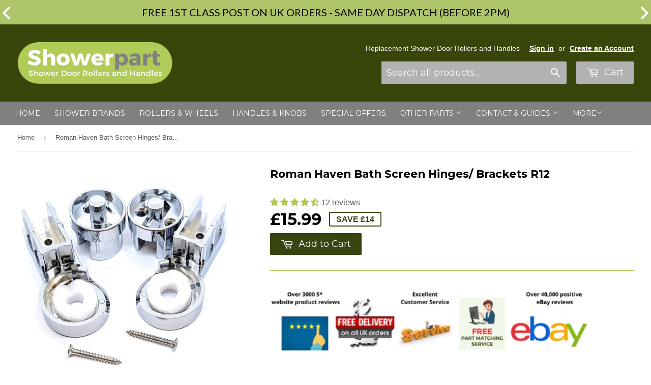

--- FILE ---
content_type: text/html; charset=utf-8
request_url: https://accounts.google.com/o/oauth2/postmessageRelay?parent=https%3A%2F%2Fwww.showerpart.co.uk&jsh=m%3B%2F_%2Fscs%2Fabc-static%2F_%2Fjs%2Fk%3Dgapi.lb.en.2kN9-TZiXrM.O%2Fd%3D1%2Frs%3DAHpOoo_B4hu0FeWRuWHfxnZ3V0WubwN7Qw%2Fm%3D__features__
body_size: 161
content:
<!DOCTYPE html><html><head><title></title><meta http-equiv="content-type" content="text/html; charset=utf-8"><meta http-equiv="X-UA-Compatible" content="IE=edge"><meta name="viewport" content="width=device-width, initial-scale=1, minimum-scale=1, maximum-scale=1, user-scalable=0"><script src='https://ssl.gstatic.com/accounts/o/2580342461-postmessagerelay.js' nonce="0rjsvHj3KQGxSm5KHgsb0A"></script></head><body><script type="text/javascript" src="https://apis.google.com/js/rpc:shindig_random.js?onload=init" nonce="0rjsvHj3KQGxSm5KHgsb0A"></script></body></html>

--- FILE ---
content_type: text/html; charset=UTF-8
request_url: https://announcement.aaaecommerce.com/process_v2.php
body_size: 3392
content:


{"updated":0,"process_v1":{"bardata":[{"data":"<style>.shorttiert{display:none !important;}.aaa_bar_contenor .flip-clock-wrapper ul {\r\n    background: #000 none repeat scroll 0 0;\r\n    border-radius: 6px;\r\n    float: left;\r\n    font-size: 80px;\r\n    font-weight: bold;\r\n    height: 31px !important;\r\n    line-height: 87px;\r\n    margin: 3px;\r\n    position: relative;\r\n    width: 25px !important;\r\n    display:inline-block;\r\n    }\r\n    .aaa_bar_contenor ul.flip li:before{display:none;}\r\n    .aaa_bar_contenor .flip-clock-wrapper ul li {\r\n        list-style: none;\r\n        padding: unset;\r\n    }\r\n    .aaa_bar_contenor ul.flip li:before{display:none;}\r\n    .flip-clock-wrapper ul li a div.up{\r\n    border:none;\r\n    }\r\n    .flip-clock-wrapper ul li a div.down{\r\n    border:none;\r\n    }\r\n    @media only screen and (max-width: 767px)  {\r\n    .aaa_bar_contenor .flip-clock-wrapper ul {\r\n    margin: 1px;\r\n    }\r\n\r\n    }\r\n    .aaa_bar_contenor .flip-clock-divider:first-child {\r\n    width: 0 !important;\r\n    }\r\n    .aaa_bar_contenor .flip-clock-dot {\r\n    background-color:  !important;\r\n    left:4px !important;\r\n    width:7px !important;\r\n    height:7px !important;\r\n    }.aaa_bar_contenor .flip-clock-divider {\r\n    display: inline-block;\r\n    float: left;\r\n    height: 31px;\r\n    position: relative;\r\n    width: 15px;\r\n    }\r\n    .aaa_bar_contenor .flip-clock-divider .flip-clock-label {\r\n    color: black;\r\n    position: absolute;\r\n    right: -58px;\r\n    text-shadow: none;\r\n    top: -1.5em;\r\n    width: 50px;\r\n    }\r\n    .aaa_bar_contenor .flip-clock-divider.minutes .flip-clock-label {\r\n    right: -58px;\r\n    }\r\n    .aaa_bar_contenor .flip-clock-divider.seconds .flip-clock-label {\r\n    right: -58px;\r\n    }\r\n    .aaa_top_txt div {\r\n    display: inline-block !important;\r\n    color: #fff;\r\n    vertical-align: middle;\r\n\r\n    }\r\n\r\n    .aaa_bar_contenor .flip-clock-wrapper {\r\n    margin: 1em;\r\n    position: relative;\r\n    text-align: center;\r\n\r\n    width: auto;\r\n    min-width:320px;\r\n    }\r\n\r\n\r\n    .aaa_bar_contenor .clock.flip-clock-wrapper {\r\n    margin-bottom: 0 !important;\r\n    }\r\n\r\n\r\n    .aaa-close-bar {\r\n    position: absolute;\r\n    right: 20px;\r\n    background: #fff;\r\n    color: #000 !important;\r\n    \/\/top: 50%;\r\n    \/\/transform: translateY(-100%);\r\n    border-radius: 50%;\r\n    width: 30px;\r\n    z-index: 999999;\r\n    text-align: center;\r\n    cursor: pointer;\r\n    bottom:0px;\r\n    }\r\n    .for-timer-only .aaa-close-bar {\r\n    bottom:25px;\r\n    }\r\n\r\n\r\n\r\n    .header_11 .aaa-close-bar {\r\n    bottom:8px;\r\n    }\r\n    .header_11 .aaa-close-bar.fullbarnewheader-close{\r\n    top: 14px;\r\n    filter: invert(100%);\r\n    background:transparent;\r\n\r\n    }\r\n    .header_10 .aaa-close-bar.fullbarnewheader-close,.header_00 .aaa-close-bar.fullbarnewheader-close  {\r\n    top: 14px;\r\n    filter: invert(100%);\r\n    background:transparent;\r\n    }\r\n    .header_01 .aaa-close-bar.fullbarnewheader-close {\r\n    top: 15px;\r\n    background:transparent;\r\n    filter: invert(100%);\r\n    }\r\n    .aaa_bar_contenor .flip-clock-dot.bottom{\r\n    bottom:20px;\r\n    }\r\n    .aaa_bar_contenor .flip-clock-dot.top{\r\n    top:20px;\r\n    }\r\n\r\n    @media only screen and (max-width: 767px)  {\r\n    .aaa_bar_contenor .flip-clock-wrapper ul li a{\r\n    height:100% !important;\r\n    }\r\n    .aaa_tagline {\r\n    font-size : 13px !important;\r\n\r\n    }\r\n    .aaa_bar_contenor .flip-clock-wrapper{\r\n            min-width:auto;\r\n    }\r\n    .aaa-report-link  { font-size : 13px !important;  }\r\n\r\n    \/* .aaa_top_btn {\r\n    font-size: 0 !important;\r\n    padding: 0px 6px !important;\r\n    }*\/\r\n\r\n    .aaa_hide_mobile {\r\n    display:none !important;\r\n    }\r\n    .aaa_bar_contenor .flip-clock-wrapper ul li a div div.inn{\r\n    line-height:px !important;\r\n    font-size : px !important;\r\n    }\r\n    .aaa_bar_contenor ul.flip li:before{display:none;}\r\n    .aaa_bar_contenor .flip-clock-wrapper ul{\r\n    width:px !important;\r\n    height:px !important;\r\n    padding: 9px;\r\n\r\n    }\r\n    .aaa_bar_contenor .flip-clock-wrapper ul li {\r\n        list-style: none;\r\n        padding: unset;\r\n    }\r\n    .aaa_bar_contenor .flip-clock-dot.bottom{\r\n    bottom:30px;\r\n    }\r\n    .aaa_bar_contenor .flip-clock-dot.top{\r\n    top:19px;\r\n    }\r\n\r\n\r\n    .aaa_bar_contenor .flip-clock-divider .flip-clock-label{\r\n    right:px;\r\n    }\r\n    .aaa_bar_contenor .flip-clock-divider.minutes .flip-clock-label{\r\n    right:px;\r\n    }\r\n    .aaa_bar_contenor .flip-clock-divider.seconds .flip-clock-label{\r\n    right:px;\r\n    }\r\n    .aaa_bar_contenor .clock.flip-clock-wrapper{\r\n    max-height: px;\r\n    }\r\n\r\n    }\r\n\r\n\r\n    @media only screen and (max-width: 480px)  {\r\n    .for-timer-only .aaa_tagline   ,.for-timer-only .text-after-time ,.for-timer-only .aaa_top_btn a {\r\n    font-size:15px !important;\r\n\r\n    }\r\n    .header_11 .aaa-close-bar.fullbarnewheader-close, .header_01 .aaa-close-bar.fullbarnewheader-close {\r\n    top: -10px;\r\n    filter: none;\r\n    background: transparent;\r\n    background: black;\r\n    height: 27px;\r\n    right: 2px;\r\n    color: white !IMPORTANT;\r\n    width: 27px;\r\n    }\r\n    .header_10 .aaa-close-bar.fullbarnewheader-close, .header_00 .aaa-close-bar.fullbarnewheader-close{\r\n    bottom: -10px !important;\r\n    filter: none !important;\r\n    background: black !important;\r\n    height: 27px;\r\n    right: 2px;\r\n    color: white !IMPORTANT;\r\n    width: 27px;\r\n    top:auto !important;\r\n\r\n    }\r\n    }\r\n    @media(max-width:374px){\r\n\r\n    }\r\n    .bar_max_width{\r\n    width:100%;\r\n    }\r\n\r\n\r\n\r\n    <\/style><ul class=\"swiper-container  aaa_hide_mobile announce_bar0 aaa_show_on_all_pages aaa_header_bar header_10 text-center \" style=\"background-color:#ADC469;background-image:url('https:\/\/announcement.aaaecommerce.com\/'); padding:5px; width:100%; left:0; right:0; margin:auto;\">\r\n\r\n                                                                    <div class=\"swiper-wrapper\">\r\n                                                                    <li class=\"swiper-slide aaa_top_txt\"><a class=\"aaa-report-link\" href=\"  \" target=\"_blank\"><div class=\"bar_max_width\"><div class=\"\">\r\n                                    <div class=\" aaa_tagline \" style=\"color:#000000;font-family:Lato ; font-size:20px;\">FREE 1ST CLASS POST ON UK ORDERS - \r\nSAME DAY DISPATCH (BEFORE 2PM)<\/div><\/a><\/li><li class=\"swiper-slide aaa_top_txt \"><a class=\"aaa-report-link 123456\" href=\"https:\/\/www.showerpart.co.uk\/pages\/upload-a-photo\" target=\"_blank\"><div class=\"bar_max_width\"><div class=\"\">\r\n                                    <div class=\"aaa_tagline \" style=\"color:#000000;font-family:Lato ; font-size:20px;\">FREE PART MATCHING SERVICE - EMAIL US IF YOU ARE UNSURE WHAT TO ORDER<\/div><\/a><\/li><li class=\"swiper-slide aaa_top_txt \"><a class=\"aaa-report-link 123456\" href=\"https:\/\/www.showerpart.co.uk\/collections\/wholesale\" target=\"_blank\"><div class=\"bar_max_width\"><div class=\"\">\r\n                                    <div class=\"aaa_tagline \" style=\"color:#000000;font-family:Lato ; font-size:20px;\">TRADE AND WHOLESALE SERVICE - CLICK HERE TO REGISTER<\/div><\/a><\/li><\/div><div class=\"swiper-button-next\"><\/div>\r\n                                                                    <div class=\"swiper-button-prev\"><\/div><\/ul><style>\r\n\r\n        .frmcls{\r\n        display:inline-block;\r\n        vertical-align:middle;\r\n        margin-left:10px;\r\n        }\r\n        .frmcls span{\r\n        display:none;\r\n        }\r\n                                            .aaa-close-bar.fullbarnewheader-close {\r\n        top: -10px;\r\n        }\r\n        .header_11 .aaa-close-bar.fullbarnewheader-close{\r\n        top: 14px;\r\n        filter: invert(100%);\r\n        background:transparent;\r\n\r\n        }\r\n        .header_10 .aaa-close-bar.fullbarnewheader-close,.header_00 .aaa-close-bar.fullbarnewheader-close  {\r\n        top: 14px;\r\n        filter: invert(100%);\r\n        background:transparent;\r\n        }\r\n        .header_01 .aaa-close-bar.fullbarnewheader-close {\r\n        top: 15px;\r\n        background:transparent;\r\n        filter: invert(100%);\r\n        }\r\n\r\n        .custome_image ul li {float:left;\r\n        list-style-type: none;\r\n        margin-right: 34px;\r\n        }.custome_image ul li img {width:100px;\r\n        }.cust_imgs{width:100%;\r\n        float:left;\r\n        font-family: \"Roboto\",\"HelveticaNeue\",\"Helvetica Neue\",sans-serif;\r\n        color: #000;\r\n        }\r\n\r\n        @media screen and (max-width: 600px) {.custome_image ul li {width: 50%;}}\r\n        .swiper-wrapper{\r\n            align-items: center;\r\n        }\r\n        .aaa_bar_contenor .swiper-button-next{\r\n        background-image:url(\"https:\/\/announcement.aaaecommerce.com\/images\/swipe-right-arrow.png\") !important;\r\n        transform:none;\r\n        width: 25px !important;\r\n        height: 25px !important;\r\n        background-size:100%;\r\n        top:72%;\r\n        }\r\n        .swiper-container .aaa-close-bar.fullbarnewheader-close{\r\n        top:15px;\r\n        background:transparent;\r\n        filter: invert(100%);\r\n        }\r\n        .aaa_bar_contenor .swiper-button-prev{\r\n        background-image:url(\"https:\/\/announcement.aaaecommerce.com\/images\/swipe-left-arrow.png\") !important;\r\n        width: 25px !important ;\r\n        height: 25px !important;\r\n        background-size:100%;\r\n        top:72%;\r\n        }\r\n        .aaa_bar_contenor .swiper-button-prev{\r\n        left: 0 !important;\r\n        right: auto !important;\r\n        margin-top:-22px !important;\r\n        }\r\n        .aaa_bar_contenor .swiper-button-next{\r\n        left: auto !important;\r\n        right: 0 !important;\r\n        margin-top:-22px !important;\r\n        }\r\n        .aaa_header_bar{ margin: 0px;\r\n        padding: 0px;\r\n        float:left;\r\n        width: 100%;\r\n        z-index: 100000;\r\n        diaplay:block;\r\n        opacity: 1;\r\n        }\r\n        .header_00 {\r\n        top: 0px;\r\n        position: absolute;\r\n        z-index: 0 !important;\r\n        }\r\n        .header_10 {\r\n        top: 0px;\r\n        position: fixed;\r\n        }\r\n        .header_01 {\r\n        bottom: 0px;\r\n        position: relative;\r\n        }\r\n        .header_11{\r\n        bottom: 0px;\r\n        position: fixed;\r\n        }\r\n        .aaa_top_txt {\r\n        width: 100%;\r\n        display: block;\r\n        height:auto;\r\n        padding:3px 0px;\r\n        text-align: center;\r\n        }\r\n        .swiper-slide.aaa_top_txt{\r\n        margin-bottom:0px;\r\n        }\r\n        .aaa_top_btn {\r\n        display: inline-block;\r\n        vertical-align: middle;\r\n        color:#E96D50;\r\n        font-size:20px;\r\n        background-color: #FBDADA;\r\n        margin-left: 7px;\r\n        line-height: 3px;\r\n\r\n        }\r\n\r\n        .aaa_top_btn a{\r\n        display: inline-block;\r\n        vertical-align: middle;\r\n        }\r\n        .aaa_tagline {\r\n        vertical-align: middle;\r\n        display: inline-block;\r\n        color:#fff;\r\n        font-size:20px;\r\n        }\r\n        .blink{\r\n        -webkit-animation: myfirst 3s linear 1s infinite alternate; \/* Safari 4.0 - 8.0 *\/\r\n        animation: myfirst 3s linear 1s infinite alternate;\r\n        }\r\n        @-moz-keyframes myfirst {\r\n\r\n        0%  {color:#FFFFFF; }\r\n        25% {color:#E11D07;}\r\n        50%  {color:#FFFFFF; }\r\n        75% {color:#E11D07;}\r\n        100%  {color:#FFFFFF; }\r\n        }\r\n        @-khtml-keyframes myfirst {\r\n\r\n        0%  {color:#FFFFFF; }\r\n        25% {color:#E11D07;}\r\n        50%  {color:#FFFFFF; }\r\n        75% {color:#E11D07;}\r\n        100%  {color:#FFFFFF; }\r\n        }\r\n        @-webkit-keyframes myfirst {\r\n        0%  {color:#FFFFFF; }\r\n        25% {color:#E11D07;}\r\n        50%  {color:#FFFFFF; }\r\n        75% {color:#E11D07;}\r\n        100%  {color:#FFFFFF; }\r\n        }\r\n        \/* Standard syntax *\/\r\n        @keyframes myfirst {\r\n        0%  {color:#FFFFFF; }\r\n        25% {color:#E11D07;}\r\n        50%  {color:#FFFFFF; }\r\n        75% {color:#E11D07;}\r\n        100%  {color:#FFFFFF; }\r\n        }\r\n        marquee{vertical-align:middle;}\r\n        .bantext{\r\n        width: 100%;\r\n        float: left;\r\n        background-repeat: no-repeat;\r\n        background-position: left center;\r\n        padding-left: 0px;\r\n        }\r\n\r\n        a.logo_aaa_bar {\r\n        position: absolute;\r\n        left: 5px;\r\n        bottom: -5px;\r\n        transform: translate(0%,0%);\r\n\r\n        }\r\n        .logo_aaa_bar img{\r\n        width:25px;\r\n        height:25px;\r\n        opacity:0.6;\r\n        }\r\n        .bar_max_width{\r\n        width:100%;\r\n        }\r\n        .bar_max_width{\r\n        width:100%;\r\n        }\r\n        .aaa_top_btn.setcookie {\r\n        cursor: pointer;\r\n        }\r\n        .announce_bar4{\r\n        z-index:9999999999;\r\n        }\r\n        span.cross_bar{\r\n        color:white;\r\n        position: absolute;\r\n        vertical-align: middle;\r\n        background: black;\r\n        padding: 5px;\r\n        border-radius: 50%;\r\n        width: 30px;\r\n        height: 30px;\r\n        top: 50%;\r\n        top: 50%;\r\n        right: 8px;\r\n        -moz-transform: translateY(-50%);\r\n        -webkit-transform: translateY(-50%);\r\n        -ms-transform: translateY(-50%);\r\n        -o-transform: translateY(-50%);\r\n        transform: translateY(-50%);\r\n        cursor: pointer;\r\n        line-height: normal;\r\n        }\r\n        span.cross_bar.ann_accept {\r\n        position: relative;\r\n        border-radius: inherit;\r\n        display: inline;\r\n        vertical-align: middle;\r\n        padding: 6px 9px 7px 7px;\r\n        left: 0;\r\n        margin-left: 10px;\r\n        }\r\n        .ann_cookie_popup{\r\n        background-color: #fff;\r\n        border: 0 none;\r\n        border-radius: 0;\r\n        box-shadow: 1px 11px 21px #000;\r\n        height: auto;\r\n        left: 0;\r\n        margin: 0 auto;\r\n        overflow: auto;\r\n        \/* padding: 16px; *\/\r\n        position: fixed;\r\n        right: 0;\r\n        width: 65%;\r\n        z-index: 999999999999999999999;\r\n        margin: 0 auto;\r\n        overflow-x: hidden;\r\n        top: 50%;\r\n        left: 0;\r\n        right: 0;\r\n        -moz-transform: translateY(-50%);\r\n        -webkit-transform: translateY(-50%);\r\n        -ms-transform: translateY(-50%);\r\n        -o-transform: translateY(-50%);\r\n        transform: translateY(-50%);\r\n        color: #fff;\r\n        text-align: center;\r\n        padding:20px;\r\n        max-height:87vh;\r\n        }\r\n        .ann_cookie_popup p{\r\n        font-size:12px;\r\n        text-align:justify;\r\n        color:black;\r\n        }\r\n        .ann_cookie_popup h2{\r\n        font-size:14px;\r\n        color:black;\r\n        }\r\n        .ann_cookie_popup h1{\r\n        font-size:25px;\r\n        }\r\n        span.ann_cancle_cookie {\r\n        background: black;\r\n        color: white;\r\n        padding: 5px 9px 7px 7px;\r\n        display: inline-block;\r\n        vertical-align: middle;\r\n        cursor:pointer;\r\n        }\r\n        .aaa_cookie_black_overlay{\r\n        display: none;\r\n        background-color: black;\r\n        height: 100%;\r\n        left: 0;\r\n        opacity: 0.8;\r\n        position: fixed;\r\n        top: 0;\r\n        width: 100%;\r\n        z-index: 9;\r\n        }\r\n        @media(max-width:1024px){\r\n        span.cross_bar{\r\n        top:0px !important;\r\n        }\r\n        .announce_bar4 .aaa_top_txt div{\r\n        display:inline-block !important;\r\n        }\r\n        }\r\n        @media(max-width:480px){\r\n        .header_11 .aaa-close-bar.fullbarnewheader-close, .header_01 .aaa-close-bar.fullbarnewheader-close {\r\n        top: -10px;\r\n        filter: none;\r\n        background: transparent;\r\n        background: black;\r\n        height: 27px;\r\n        right: 2px;\r\n        color: white !IMPORTANT;\r\n        width: 27px;\r\n        }\r\n        .header_10 .aaa-close-bar.fullbarnewheader-close, .header_00 .aaa-close-bar.fullbarnewheader-close{\r\n        bottom: -10px !important;\r\n        filter: none !important;\r\n        background: black !important;\r\n        height: 27px;\r\n        right: 2px;\r\n        color: white !IMPORTANT;\r\n        width: 27px;\r\n        top:auto !important;\r\n\r\n        }\r\n        }\r\n        <\/style>","timer":0,"bar_type":"announcement","barlink":"full","page":"0","istop":"","isbottom":"","is_timer_found":0,"start_date":null,"end_date":null,"posi":"0","barlocation":"0","page_url":"","currentUTCtime":"2026-01-27 14:12:33","updateDate":1621598929,"bar_id":"46060","selected_time_zone":"Etc\/GMT+12","multi_msg":"1"}],"status":"success"}}

--- FILE ---
content_type: text/javascript; charset=utf-8
request_url: https://www.showerpart.co.uk/products/1-x-wall-mounted-liquid-soap-dispenser-white-or-silver-nr6.js?
body_size: 1487
content:
{"id":4473558827085,"title":"Wall Mounted Liquid Soap Dispenser White. NR6","handle":"1-x-wall-mounted-liquid-soap-dispenser-white-or-silver-nr6","description":"\u003ch2\u003e\u003cstrong\u003e\u003cimg alt=\"\" src=\"https:\/\/cdn.shopify.com\/s\/files\/1\/0980\/5704\/files\/Over_2_000_5_website_product_reviews_2_480x480.png?v=1661248255\" width=\"627\" height=\"132\"\u003e\u003c\/strong\u003e\u003c\/h2\u003e\n\u003ch2\u003e\u003cstrong\u003eWall Mounted Bathroom Soap Dispenser\u003c\/strong\u003e\u003c\/h2\u003e\n\u003cp\u003e \u003c\/p\u003e\n\u003cp\u003eSimplify your life with our Wall Mounted Liquid Soap Dispenser in White. Enjoy a mess-free experience with its non-drip design, while saving space in your bathroom. Versatile enough to use with liquid soap, shower gel, or shampoo. Quick and easy installation for convenience.\u003c\/p\u003e\n\u003cp\u003e\u003cstrong\u003eDescription:\u003c\/strong\u003e\u003c\/p\u003e\n\u003cul\u003e\n\u003cli\u003e1 x dispenser supplied.\u003c\/li\u003e\n\u003cli\u003eCan be used for liquid soap, shower gel or shampoo.\u003c\/li\u003e\n\u003cli\u003eNon drip design.\u003c\/li\u003e\n\u003cli\u003e100% new and high quality.\u003c\/li\u003e\n\u003cli\u003eAvailable in white or silver (please select using dropdown menu).\u003c\/li\u003e\n\u003c\/ul\u003e\n\u003cp\u003e \u003c\/p\u003e\n\u003cul\u003e\u003c\/ul\u003e\n\u003cp\u003e\u003cstrong\u003eSpecifications:\u003c\/strong\u003e\u003c\/p\u003e\n\u003cul\u003e\n\u003cli\u003e80mm wide x 190mm high x 85mm deep (including wall bracket and plunger).   \u003c\/li\u003e\n\u003c\/ul\u003e\n\u003cp\u003e\u003cbr\u003e\u003c\/p\u003e\n\u003cdiv class=\"product-description rte\"\u003e\n\u003ch2\u003ePostage to UK mainland and worldwide.\u003c\/h2\u003e\n\u003cp\u003e \u003c\/p\u003e\n\u003cp\u003eIf you still cannot find the part you are looking for or need to ask any additional questions please contact us.\u003c\/p\u003e\n\u003c\/div\u003e","published_at":"2020-02-11T14:56:04+00:00","created_at":"2020-01-24T12:11:00+00:00","vendor":"Shower Part Limited","type":"Accessories","tags":[],"price":1049,"price_min":1049,"price_max":1249,"available":true,"price_varies":true,"compare_at_price":null,"compare_at_price_min":0,"compare_at_price_max":0,"compare_at_price_varies":false,"variants":[{"id":31849934487629,"title":"Silver","option1":"Silver","option2":null,"option3":null,"sku":"SWSDS1","requires_shipping":true,"taxable":true,"featured_image":{"id":14382714781773,"product_id":4473558827085,"position":2,"created_at":"2020-03-12T13:59:23+00:00","updated_at":"2025-03-18T12:45:37+00:00","alt":null,"width":3024,"height":3024,"src":"https:\/\/cdn.shopify.com\/s\/files\/1\/0980\/5704\/products\/NR6silverangle.jpg?v=1742301937","variant_ids":[31849934487629]},"available":false,"name":"Wall Mounted Liquid Soap Dispenser White. NR6 - Silver","public_title":"Silver","options":["Silver"],"price":1249,"weight":0,"compare_at_price":null,"inventory_quantity":0,"inventory_management":"shopify","inventory_policy":"deny","barcode":"5060626641723","featured_media":{"alt":null,"id":6559791972429,"position":2,"preview_image":{"aspect_ratio":1.0,"height":3024,"width":3024,"src":"https:\/\/cdn.shopify.com\/s\/files\/1\/0980\/5704\/products\/NR6silverangle.jpg?v=1742301937"}},"requires_selling_plan":false,"selling_plan_allocations":[]},{"id":31849952215117,"title":"White","option1":"White","option2":null,"option3":null,"sku":"SWSDW1","requires_shipping":true,"taxable":true,"featured_image":{"id":14382714290253,"product_id":4473558827085,"position":1,"created_at":"2020-03-12T13:59:15+00:00","updated_at":"2025-03-18T12:45:37+00:00","alt":null,"width":3024,"height":3024,"src":"https:\/\/cdn.shopify.com\/s\/files\/1\/0980\/5704\/products\/NR6whiteangle.jpg?v=1742301937","variant_ids":[31849952215117]},"available":true,"name":"Wall Mounted Liquid Soap Dispenser White. NR6 - White","public_title":"White","options":["White"],"price":1049,"weight":0,"compare_at_price":null,"inventory_quantity":2,"inventory_management":"shopify","inventory_policy":"deny","barcode":"5060626641716","featured_media":{"alt":null,"id":6559791480909,"position":1,"preview_image":{"aspect_ratio":1.0,"height":3024,"width":3024,"src":"https:\/\/cdn.shopify.com\/s\/files\/1\/0980\/5704\/products\/NR6whiteangle.jpg?v=1742301937"}},"requires_selling_plan":false,"selling_plan_allocations":[]}],"images":["\/\/cdn.shopify.com\/s\/files\/1\/0980\/5704\/products\/NR6whiteangle.jpg?v=1742301937","\/\/cdn.shopify.com\/s\/files\/1\/0980\/5704\/products\/NR6silverangle.jpg?v=1742301937","\/\/cdn.shopify.com\/s\/files\/1\/0980\/5704\/products\/NR6silverfront.jpg?v=1742301937","\/\/cdn.shopify.com\/s\/files\/1\/0980\/5704\/products\/NR6silverside.jpg?v=1742301937","\/\/cdn.shopify.com\/s\/files\/1\/0980\/5704\/products\/NR6whitefront.jpg?v=1742301937","\/\/cdn.shopify.com\/s\/files\/1\/0980\/5704\/products\/NR6whiteside.jpg?v=1742301937"],"featured_image":"\/\/cdn.shopify.com\/s\/files\/1\/0980\/5704\/products\/NR6whiteangle.jpg?v=1742301937","options":[{"name":"Color","position":1,"values":["Silver","White"]}],"url":"\/products\/1-x-wall-mounted-liquid-soap-dispenser-white-or-silver-nr6","media":[{"alt":null,"id":6559791480909,"position":1,"preview_image":{"aspect_ratio":1.0,"height":3024,"width":3024,"src":"https:\/\/cdn.shopify.com\/s\/files\/1\/0980\/5704\/products\/NR6whiteangle.jpg?v=1742301937"},"aspect_ratio":1.0,"height":3024,"media_type":"image","src":"https:\/\/cdn.shopify.com\/s\/files\/1\/0980\/5704\/products\/NR6whiteangle.jpg?v=1742301937","width":3024},{"alt":null,"id":6559791972429,"position":2,"preview_image":{"aspect_ratio":1.0,"height":3024,"width":3024,"src":"https:\/\/cdn.shopify.com\/s\/files\/1\/0980\/5704\/products\/NR6silverangle.jpg?v=1742301937"},"aspect_ratio":1.0,"height":3024,"media_type":"image","src":"https:\/\/cdn.shopify.com\/s\/files\/1\/0980\/5704\/products\/NR6silverangle.jpg?v=1742301937","width":3024},{"alt":null,"id":6559791808589,"position":3,"preview_image":{"aspect_ratio":1.0,"height":3024,"width":3024,"src":"https:\/\/cdn.shopify.com\/s\/files\/1\/0980\/5704\/products\/NR6silverfront.jpg?v=1742301937"},"aspect_ratio":1.0,"height":3024,"media_type":"image","src":"https:\/\/cdn.shopify.com\/s\/files\/1\/0980\/5704\/products\/NR6silverfront.jpg?v=1742301937","width":3024},{"alt":null,"id":6559792037965,"position":4,"preview_image":{"aspect_ratio":1.0,"height":3024,"width":3024,"src":"https:\/\/cdn.shopify.com\/s\/files\/1\/0980\/5704\/products\/NR6silverside.jpg?v=1742301937"},"aspect_ratio":1.0,"height":3024,"media_type":"image","src":"https:\/\/cdn.shopify.com\/s\/files\/1\/0980\/5704\/products\/NR6silverside.jpg?v=1742301937","width":3024},{"alt":null,"id":6559791349837,"position":5,"preview_image":{"aspect_ratio":1.0,"height":3024,"width":3024,"src":"https:\/\/cdn.shopify.com\/s\/files\/1\/0980\/5704\/products\/NR6whitefront.jpg?v=1742301937"},"aspect_ratio":1.0,"height":3024,"media_type":"image","src":"https:\/\/cdn.shopify.com\/s\/files\/1\/0980\/5704\/products\/NR6whitefront.jpg?v=1742301937","width":3024},{"alt":null,"id":6559791448141,"position":6,"preview_image":{"aspect_ratio":1.0,"height":3024,"width":3024,"src":"https:\/\/cdn.shopify.com\/s\/files\/1\/0980\/5704\/products\/NR6whiteside.jpg?v=1742301937"},"aspect_ratio":1.0,"height":3024,"media_type":"image","src":"https:\/\/cdn.shopify.com\/s\/files\/1\/0980\/5704\/products\/NR6whiteside.jpg?v=1742301937","width":3024}],"requires_selling_plan":false,"selling_plan_groups":[]}

--- FILE ---
content_type: text/javascript; charset=utf-8
request_url: https://www.showerpart.co.uk/products/nanoscale-streak-free-miracle-cleaning-cloths-magic-kitchen-rag-reusable-home-nr14.js?
body_size: 1695
content:
{"id":7926651453666,"title":"NanoScale Streak-Free Miracle Cleaning Cloths Magic Kitchen Rag Reusable Home NR14","handle":"nanoscale-streak-free-miracle-cleaning-cloths-magic-kitchen-rag-reusable-home-nr14","description":"\u003ch2\u003e\u003cstrong style=\"font-family: -apple-system, BlinkMacSystemFont, 'San Francisco', 'Segoe UI', Roboto, 'Helvetica Neue', sans-serif; font-size: 1.4em;\"\u003e\u003cimg src=\"https:\/\/cdn.shopify.com\/s\/files\/1\/0980\/5704\/files\/Over_2_000_5_website_product_reviews_2_480x480.png?v=1661248255\"\u003e\u003c\/strong\u003e\u003c\/h2\u003e\n\u003ch2\u003e\n\u003cstrong style=\"font-family: -apple-system, BlinkMacSystemFont, 'San Francisco', 'Segoe UI', Roboto, 'Helvetica Neue', sans-serif; font-size: 1.4em;\"\u003eNanoScale Streak-Free Miracle Cleaning Cloth\u003c\/strong\u003e\u003cbr\u003e\n\u003c\/h2\u003e\n\u003cp\u003eNanoScale Streak-Free Miracle Cleaning Cloths are the ultimate solution for your cleaning needs. Made with NanoScale technology, these cloths effectively and effortlessly remove streaks from all kinds of surfaces, leaving them sparkling clean. The super absorbent material ensures a quick and efficient clean every time. Plus, they're reusable and suitable for use in both kitchen and bathroom. Say goodbye to streaks with NanoScale Streak-Free Miracle Cleaning Cloths!\u003c\/p\u003e\n\u003ch3\u003e\n\u003cbr\u003e\u003cb data-stringify-type=\"bold\"\u003eDescription:\u003c\/b\u003e\u003cb data-stringify-type=\"bold\"\u003e\u003c\/b\u003e\n\u003c\/h3\u003e\n\u003cul\u003e\n\u003cli\u003eSoft microfibre fabric that will deal effectively with cleaning without damaging surfaces. \u003c\/li\u003e\n\u003cli\u003eCloths are super absorbent and soft to the touch and will leave no water marks after buffing.\u003c\/li\u003e\n\u003cli\u003eRandom colour provided.\u003c\/li\u003e\n\u003cli\u003e\u003cspan\u003eSize: 30x40cm\/11.8x15.7in.\u003c\/span\u003e\u003c\/li\u003e\n\u003c\/ul\u003e\n\u003ch3\u003e\n\u003cbr\u003e\u003cbr\u003e\u003cbr\u003eMaterial:\u003c\/h3\u003e\n\u003cul\u003e\n\u003cli\u003ePolyester-cotton Composite.\u003c\/li\u003e\n\u003c\/ul\u003e\n\u003cp\u003e \u003c\/p\u003e\n\u003cp\u003e \u003c\/p\u003e\n\u003ch2\u003e\u003cspan\u003ePostage to UK mainland and worldwide.\u003c\/span\u003e\u003c\/h2\u003e\n\u003cp\u003eIf you still cannot find the part you are looking for or need to ask any additional questions please contact us.\u003c\/p\u003e","published_at":"2022-10-21T12:21:19+01:00","created_at":"2022-10-21T12:21:18+01:00","vendor":"Shower Part Limited","type":"Accessories","tags":[],"price":549,"price_min":549,"price_max":699,"available":true,"price_varies":true,"compare_at_price":null,"compare_at_price_min":0,"compare_at_price_max":0,"compare_at_price_varies":false,"variants":[{"id":43546081132770,"title":"1 Cloth","option1":"1 Cloth","option2":null,"option3":null,"sku":"CLENC","requires_shipping":true,"taxable":true,"featured_image":{"id":38417482088674,"product_id":7926651453666,"position":10,"created_at":"2022-10-21T12:23:17+01:00","updated_at":"2022-10-21T12:23:20+01:00","alt":null,"width":800,"height":800,"src":"https:\/\/cdn.shopify.com\/s\/files\/1\/0980\/5704\/products\/s-l1600_51c8f1f9-94da-42ba-9eb4-6b31f6d7bbb6.jpg?v=1666351400","variant_ids":[43546081132770]},"available":true,"name":"NanoScale Streak-Free Miracle Cleaning Cloths Magic Kitchen Rag Reusable Home NR14 - 1 Cloth","public_title":"1 Cloth","options":["1 Cloth"],"price":549,"weight":0,"compare_at_price":null,"inventory_quantity":10,"inventory_management":"shopify","inventory_policy":"deny","barcode":null,"featured_media":{"alt":null,"id":31003237679330,"position":10,"preview_image":{"aspect_ratio":1.0,"height":800,"width":800,"src":"https:\/\/cdn.shopify.com\/s\/files\/1\/0980\/5704\/products\/s-l1600_51c8f1f9-94da-42ba-9eb4-6b31f6d7bbb6.jpg?v=1666351400"}},"requires_selling_plan":false,"selling_plan_allocations":[]},{"id":43546092306658,"title":"2 Cloths","option1":"2 Cloths","option2":null,"option3":null,"sku":"CLENC2","requires_shipping":true,"taxable":true,"featured_image":{"id":38417482023138,"product_id":7926651453666,"position":1,"created_at":"2022-10-21T12:23:17+01:00","updated_at":"2022-10-21T12:23:54+01:00","alt":null,"width":800,"height":800,"src":"https:\/\/cdn.shopify.com\/s\/files\/1\/0980\/5704\/products\/s-l1600-7_a6c61cc7-eff9-4dff-9ae6-e309364e00ae.jpg?v=1666351434","variant_ids":[43546092306658]},"available":true,"name":"NanoScale Streak-Free Miracle Cleaning Cloths Magic Kitchen Rag Reusable Home NR14 - 2 Cloths","public_title":"2 Cloths","options":["2 Cloths"],"price":699,"weight":0,"compare_at_price":null,"inventory_quantity":5,"inventory_management":"shopify","inventory_policy":"deny","barcode":null,"featured_media":{"alt":null,"id":31003237548258,"position":1,"preview_image":{"aspect_ratio":1.0,"height":800,"width":800,"src":"https:\/\/cdn.shopify.com\/s\/files\/1\/0980\/5704\/products\/s-l1600-7_a6c61cc7-eff9-4dff-9ae6-e309364e00ae.jpg?v=1666351434"}},"requires_selling_plan":false,"selling_plan_allocations":[]}],"images":["\/\/cdn.shopify.com\/s\/files\/1\/0980\/5704\/products\/s-l1600-7_a6c61cc7-eff9-4dff-9ae6-e309364e00ae.jpg?v=1666351434","\/\/cdn.shopify.com\/s\/files\/1\/0980\/5704\/products\/s-l1600-3_60b2b3d7-1cf7-446a-8994-daf60864edd5.jpg?v=1666351434","\/\/cdn.shopify.com\/s\/files\/1\/0980\/5704\/products\/s-l1600-4_af47e563-c214-42ed-888f-c52450037444.jpg?v=1666351434","\/\/cdn.shopify.com\/s\/files\/1\/0980\/5704\/products\/s-l1600-2_a6615bb5-1114-465c-ac88-8ad636292c56.jpg?v=1666351434","\/\/cdn.shopify.com\/s\/files\/1\/0980\/5704\/products\/s-l1600-5_35158ed1-4703-47a4-b4e0-635a6a772a92.jpg?v=1666351426","\/\/cdn.shopify.com\/s\/files\/1\/0980\/5704\/products\/s-l1600-6_8e26e26e-73b4-4d2d-9285-1777db5e9163.jpg?v=1666351426","\/\/cdn.shopify.com\/s\/files\/1\/0980\/5704\/products\/s-l1600-8_b6caa0a0-3a06-498e-8d24-f119130a985b.jpg?v=1666351398","\/\/cdn.shopify.com\/s\/files\/1\/0980\/5704\/products\/s-l1600-9_030f1c7b-e15b-436b-bee1-dfcf49e4ae56.jpg?v=1666351398","\/\/cdn.shopify.com\/s\/files\/1\/0980\/5704\/products\/s-l1600-10_9e82ad39-1965-41f1-ac02-53ba0cf49054.jpg?v=1666351399","\/\/cdn.shopify.com\/s\/files\/1\/0980\/5704\/products\/s-l1600_51c8f1f9-94da-42ba-9eb4-6b31f6d7bbb6.jpg?v=1666351400"],"featured_image":"\/\/cdn.shopify.com\/s\/files\/1\/0980\/5704\/products\/s-l1600-7_a6c61cc7-eff9-4dff-9ae6-e309364e00ae.jpg?v=1666351434","options":[{"name":"Pack Size","position":1,"values":["1 Cloth","2 Cloths"]}],"url":"\/products\/nanoscale-streak-free-miracle-cleaning-cloths-magic-kitchen-rag-reusable-home-nr14","media":[{"alt":null,"id":31003237548258,"position":1,"preview_image":{"aspect_ratio":1.0,"height":800,"width":800,"src":"https:\/\/cdn.shopify.com\/s\/files\/1\/0980\/5704\/products\/s-l1600-7_a6c61cc7-eff9-4dff-9ae6-e309364e00ae.jpg?v=1666351434"},"aspect_ratio":1.0,"height":800,"media_type":"image","src":"https:\/\/cdn.shopify.com\/s\/files\/1\/0980\/5704\/products\/s-l1600-7_a6c61cc7-eff9-4dff-9ae6-e309364e00ae.jpg?v=1666351434","width":800},{"alt":null,"id":31003237417186,"position":2,"preview_image":{"aspect_ratio":1.0,"height":800,"width":800,"src":"https:\/\/cdn.shopify.com\/s\/files\/1\/0980\/5704\/products\/s-l1600-3_60b2b3d7-1cf7-446a-8994-daf60864edd5.jpg?v=1666351434"},"aspect_ratio":1.0,"height":800,"media_type":"image","src":"https:\/\/cdn.shopify.com\/s\/files\/1\/0980\/5704\/products\/s-l1600-3_60b2b3d7-1cf7-446a-8994-daf60864edd5.jpg?v=1666351434","width":800},{"alt":null,"id":31003237449954,"position":3,"preview_image":{"aspect_ratio":1.0,"height":800,"width":800,"src":"https:\/\/cdn.shopify.com\/s\/files\/1\/0980\/5704\/products\/s-l1600-4_af47e563-c214-42ed-888f-c52450037444.jpg?v=1666351434"},"aspect_ratio":1.0,"height":800,"media_type":"image","src":"https:\/\/cdn.shopify.com\/s\/files\/1\/0980\/5704\/products\/s-l1600-4_af47e563-c214-42ed-888f-c52450037444.jpg?v=1666351434","width":800},{"alt":null,"id":31003237384418,"position":4,"preview_image":{"aspect_ratio":1.0,"height":800,"width":800,"src":"https:\/\/cdn.shopify.com\/s\/files\/1\/0980\/5704\/products\/s-l1600-2_a6615bb5-1114-465c-ac88-8ad636292c56.jpg?v=1666351434"},"aspect_ratio":1.0,"height":800,"media_type":"image","src":"https:\/\/cdn.shopify.com\/s\/files\/1\/0980\/5704\/products\/s-l1600-2_a6615bb5-1114-465c-ac88-8ad636292c56.jpg?v=1666351434","width":800},{"alt":null,"id":31003237482722,"position":5,"preview_image":{"aspect_ratio":1.0,"height":800,"width":800,"src":"https:\/\/cdn.shopify.com\/s\/files\/1\/0980\/5704\/products\/s-l1600-5_35158ed1-4703-47a4-b4e0-635a6a772a92.jpg?v=1666351426"},"aspect_ratio":1.0,"height":800,"media_type":"image","src":"https:\/\/cdn.shopify.com\/s\/files\/1\/0980\/5704\/products\/s-l1600-5_35158ed1-4703-47a4-b4e0-635a6a772a92.jpg?v=1666351426","width":800},{"alt":null,"id":31003237515490,"position":6,"preview_image":{"aspect_ratio":1.0,"height":800,"width":800,"src":"https:\/\/cdn.shopify.com\/s\/files\/1\/0980\/5704\/products\/s-l1600-6_8e26e26e-73b4-4d2d-9285-1777db5e9163.jpg?v=1666351426"},"aspect_ratio":1.0,"height":800,"media_type":"image","src":"https:\/\/cdn.shopify.com\/s\/files\/1\/0980\/5704\/products\/s-l1600-6_8e26e26e-73b4-4d2d-9285-1777db5e9163.jpg?v=1666351426","width":800},{"alt":null,"id":31003237581026,"position":7,"preview_image":{"aspect_ratio":1.0,"height":800,"width":800,"src":"https:\/\/cdn.shopify.com\/s\/files\/1\/0980\/5704\/products\/s-l1600-8_b6caa0a0-3a06-498e-8d24-f119130a985b.jpg?v=1666351398"},"aspect_ratio":1.0,"height":800,"media_type":"image","src":"https:\/\/cdn.shopify.com\/s\/files\/1\/0980\/5704\/products\/s-l1600-8_b6caa0a0-3a06-498e-8d24-f119130a985b.jpg?v=1666351398","width":800},{"alt":null,"id":31003237613794,"position":8,"preview_image":{"aspect_ratio":1.0,"height":800,"width":800,"src":"https:\/\/cdn.shopify.com\/s\/files\/1\/0980\/5704\/products\/s-l1600-9_030f1c7b-e15b-436b-bee1-dfcf49e4ae56.jpg?v=1666351398"},"aspect_ratio":1.0,"height":800,"media_type":"image","src":"https:\/\/cdn.shopify.com\/s\/files\/1\/0980\/5704\/products\/s-l1600-9_030f1c7b-e15b-436b-bee1-dfcf49e4ae56.jpg?v=1666351398","width":800},{"alt":null,"id":31003237646562,"position":9,"preview_image":{"aspect_ratio":1.0,"height":800,"width":800,"src":"https:\/\/cdn.shopify.com\/s\/files\/1\/0980\/5704\/products\/s-l1600-10_9e82ad39-1965-41f1-ac02-53ba0cf49054.jpg?v=1666351399"},"aspect_ratio":1.0,"height":800,"media_type":"image","src":"https:\/\/cdn.shopify.com\/s\/files\/1\/0980\/5704\/products\/s-l1600-10_9e82ad39-1965-41f1-ac02-53ba0cf49054.jpg?v=1666351399","width":800},{"alt":null,"id":31003237679330,"position":10,"preview_image":{"aspect_ratio":1.0,"height":800,"width":800,"src":"https:\/\/cdn.shopify.com\/s\/files\/1\/0980\/5704\/products\/s-l1600_51c8f1f9-94da-42ba-9eb4-6b31f6d7bbb6.jpg?v=1666351400"},"aspect_ratio":1.0,"height":800,"media_type":"image","src":"https:\/\/cdn.shopify.com\/s\/files\/1\/0980\/5704\/products\/s-l1600_51c8f1f9-94da-42ba-9eb4-6b31f6d7bbb6.jpg?v=1666351400","width":800}],"requires_selling_plan":false,"selling_plan_groups":[]}

--- FILE ---
content_type: text/javascript; charset=utf-8
request_url: https://www.showerpart.co.uk/products/shower-head-micro-cleaning-brushes-nr16.js?
body_size: 1236
content:
{"id":7977454600418,"title":"Shower Head Micro Cleaning Brushes Mobile Phones Small Pore Gap Clean Anti-clogging. NR16","handle":"shower-head-micro-cleaning-brushes-nr16","description":"\u003cp\u003e\u003cimg alt=\"\" src=\"https:\/\/cdn.shopify.com\/s\/files\/1\/0980\/5704\/files\/Over_2_000_5_website_product_reviews_2_480x480.png?v=1661248255\"\u003e\u003c\/p\u003e\n\u003cp\u003e \u003c\/p\u003e\n\u003ch2\u003e\u003cstrong\u003ePack of 10 Micro Cleaning brushes\u003c\/strong\u003e\u003c\/h2\u003e\n\u003cp\u003eThese Shower Head Micro Cleaning Brushes are expertly designed for small pore gaps, making them ideal for cleaning shower heads, mobile phone ports, and more. With 10 brushes in each pack, you can keep your devices and appliances free from clogs for optimal performance. Trust these brushes for a thorough and efficient clean every time.\u003c\/p\u003e\n\u003ch3\u003e\u003cstrong\u003eDescription:\u003c\/strong\u003e\u003c\/h3\u003e\n\u003cul\u003e\n\u003cli\u003e1 pack of 10 micro cleaning brushes supplied.\u003c\/li\u003e\n\u003cli\u003eWhite anti-slip handle.\u003c\/li\u003e\n\u003cli\u003eSuitable for cleaning holes greater than 0.7mm in diameter.\u003c\/li\u003e\n\u003cli\u003eEasy to use and multi-functional.\u003c\/li\u003e\n\u003c\/ul\u003e\n\u003cp\u003e \u003c\/p\u003e\n\u003cp\u003e \u003cstrong\u003eMaterials:\u003c\/strong\u003e\u003c\/p\u003e\n\u003cul\u003e\n\u003cli\u003ePlastic and nylon.\u003c\/li\u003e\n\u003c\/ul\u003e\n\u003cp\u003e \u003c\/p\u003e\n\u003cp\u003e \u003c\/p\u003e\n\u003ch2\u003ePostage to UK mainland and worldwide.\u003c\/h2\u003e\n\u003cp\u003e \u003c\/p\u003e\n\u003cp\u003eIf you still cannot find the part you are looking for or need to ask any additional questions please contact us.\u003c\/p\u003e","published_at":"2024-05-22T09:58:47+01:00","created_at":"2022-12-16T13:11:05+00:00","vendor":"Showerpart","type":"Accessories","tags":["2Roller Type_Other"],"price":549,"price_min":549,"price_max":549,"available":true,"price_varies":false,"compare_at_price":null,"compare_at_price_min":0,"compare_at_price_max":0,"compare_at_price_varies":false,"variants":[{"id":43697092722914,"title":"Default Title","option1":"Default Title","option2":null,"option3":null,"sku":"SHCB","requires_shipping":true,"taxable":true,"featured_image":null,"available":true,"name":"Shower Head Micro Cleaning Brushes Mobile Phones Small Pore Gap Clean Anti-clogging. NR16","public_title":null,"options":["Default Title"],"price":549,"weight":0,"compare_at_price":null,"inventory_quantity":6,"inventory_management":"shopify","inventory_policy":"deny","barcode":"5060626642638","requires_selling_plan":false,"selling_plan_allocations":[]}],"images":["\/\/cdn.shopify.com\/s\/files\/1\/0980\/5704\/products\/S43a4e6039f534b3588174c01bbdaccab0.jpg?v=1716368363","\/\/cdn.shopify.com\/s\/files\/1\/0980\/5704\/products\/71cjKxgCfnL._AC_SL1500.jpg?v=1716368363","\/\/cdn.shopify.com\/s\/files\/1\/0980\/5704\/products\/Screenshot2022-12-15at13.16.44.png?v=1716368363","\/\/cdn.shopify.com\/s\/files\/1\/0980\/5704\/products\/Screenshot2022-12-15at13.16.56.png?v=1716368363","\/\/cdn.shopify.com\/s\/files\/1\/0980\/5704\/products\/Screenshot2022-12-15at13.17.15.png?v=1716368363","\/\/cdn.shopify.com\/s\/files\/1\/0980\/5704\/products\/Screenshot2022-12-15at13.16.14.png?v=1716368363","\/\/cdn.shopify.com\/s\/files\/1\/0980\/5704\/products\/Screenshot2022-12-15at13.16.31.png?v=1716368363","\/\/cdn.shopify.com\/s\/files\/1\/0980\/5704\/products\/S75ada56961df458eb2952791af2ddcf6a_jpeg.gif?v=1675428324"],"featured_image":"\/\/cdn.shopify.com\/s\/files\/1\/0980\/5704\/products\/S43a4e6039f534b3588174c01bbdaccab0.jpg?v=1716368363","options":[{"name":"Title","position":1,"values":["Default Title"]}],"url":"\/products\/shower-head-micro-cleaning-brushes-nr16","media":[{"alt":null,"id":31523249225954,"position":1,"preview_image":{"aspect_ratio":1.0,"height":800,"width":800,"src":"https:\/\/cdn.shopify.com\/s\/files\/1\/0980\/5704\/products\/S43a4e6039f534b3588174c01bbdaccab0.jpg?v=1716368363"},"aspect_ratio":1.0,"height":800,"media_type":"image","src":"https:\/\/cdn.shopify.com\/s\/files\/1\/0980\/5704\/products\/S43a4e6039f534b3588174c01bbdaccab0.jpg?v=1716368363","width":800},{"alt":null,"id":31523249160418,"position":2,"preview_image":{"aspect_ratio":1.0,"height":1500,"width":1500,"src":"https:\/\/cdn.shopify.com\/s\/files\/1\/0980\/5704\/products\/71cjKxgCfnL._AC_SL1500.jpg?v=1716368363"},"aspect_ratio":1.0,"height":1500,"media_type":"image","src":"https:\/\/cdn.shopify.com\/s\/files\/1\/0980\/5704\/products\/71cjKxgCfnL._AC_SL1500.jpg?v=1716368363","width":1500},{"alt":null,"id":31311798272226,"position":3,"preview_image":{"aspect_ratio":0.998,"height":904,"width":902,"src":"https:\/\/cdn.shopify.com\/s\/files\/1\/0980\/5704\/products\/Screenshot2022-12-15at13.16.44.png?v=1716368363"},"aspect_ratio":0.998,"height":904,"media_type":"image","src":"https:\/\/cdn.shopify.com\/s\/files\/1\/0980\/5704\/products\/Screenshot2022-12-15at13.16.44.png?v=1716368363","width":902},{"alt":null,"id":31311798304994,"position":4,"preview_image":{"aspect_ratio":1.004,"height":898,"width":902,"src":"https:\/\/cdn.shopify.com\/s\/files\/1\/0980\/5704\/products\/Screenshot2022-12-15at13.16.56.png?v=1716368363"},"aspect_ratio":1.004,"height":898,"media_type":"image","src":"https:\/\/cdn.shopify.com\/s\/files\/1\/0980\/5704\/products\/Screenshot2022-12-15at13.16.56.png?v=1716368363","width":902},{"alt":null,"id":31311798337762,"position":5,"preview_image":{"aspect_ratio":1.002,"height":866,"width":868,"src":"https:\/\/cdn.shopify.com\/s\/files\/1\/0980\/5704\/products\/Screenshot2022-12-15at13.17.15.png?v=1716368363"},"aspect_ratio":1.002,"height":866,"media_type":"image","src":"https:\/\/cdn.shopify.com\/s\/files\/1\/0980\/5704\/products\/Screenshot2022-12-15at13.17.15.png?v=1716368363","width":868},{"alt":null,"id":31311798370530,"position":6,"preview_image":{"aspect_ratio":1.0,"height":900,"width":900,"src":"https:\/\/cdn.shopify.com\/s\/files\/1\/0980\/5704\/products\/Screenshot2022-12-15at13.16.14.png?v=1716368363"},"aspect_ratio":1.0,"height":900,"media_type":"image","src":"https:\/\/cdn.shopify.com\/s\/files\/1\/0980\/5704\/products\/Screenshot2022-12-15at13.16.14.png?v=1716368363","width":900},{"alt":null,"id":31311798403298,"position":7,"preview_image":{"aspect_ratio":0.998,"height":872,"width":870,"src":"https:\/\/cdn.shopify.com\/s\/files\/1\/0980\/5704\/products\/Screenshot2022-12-15at13.16.31.png?v=1716368363"},"aspect_ratio":0.998,"height":872,"media_type":"image","src":"https:\/\/cdn.shopify.com\/s\/files\/1\/0980\/5704\/products\/Screenshot2022-12-15at13.16.31.png?v=1716368363","width":870},{"alt":null,"id":31523249389794,"position":8,"preview_image":{"aspect_ratio":1.0,"height":800,"width":800,"src":"https:\/\/cdn.shopify.com\/s\/files\/1\/0980\/5704\/products\/S75ada56961df458eb2952791af2ddcf6a_jpeg.gif?v=1675428324"},"aspect_ratio":1.0,"height":800,"media_type":"image","src":"https:\/\/cdn.shopify.com\/s\/files\/1\/0980\/5704\/products\/S75ada56961df458eb2952791af2ddcf6a_jpeg.gif?v=1675428324","width":800}],"requires_selling_plan":false,"selling_plan_groups":[]}

--- FILE ---
content_type: application/x-javascript
request_url: https://cdn.quicksprout.com/scripts/fb2cc1d06a6fbfcbd3dacbbb7b716c5fed36f4169c3530c053611f01f43c0df3/cd1e51471bb02d354dcda1cbcb236bec827892aa1c1d5da571af07ebe39cf256.js
body_size: -115
content:
(function(){});

--- FILE ---
content_type: text/javascript; charset=utf-8
request_url: https://www.showerpart.co.uk/products/1-x-trade-brochure-1.js?
body_size: 1084
content:
{"id":4190116511821,"title":"1 x Trade Brochure","handle":"1-x-trade-brochure-1","description":"\u003ch2\u003e\u003cimg alt=\"\" src=\"https:\/\/cdn.shopify.com\/s\/files\/1\/0980\/5704\/files\/Over_2_000_5_website_product_reviews_2_480x480.png?v=1661248255\" width=\"575\" height=\"121\"\u003e\u003c\/h2\u003e\n\u003cp\u003e \u003c\/p\u003e\n\u003ch2\u003e\u003cstrong\u003eTrade Brochure\u003c\/strong\u003e\u003c\/h2\u003e\n\u003cp\u003e \u003c\/p\u003e\n\u003cp\u003e\u003cb\u003eDescription\u003c\/b\u003e\u003cstrong\u003e:\u003c\/strong\u003e\u003c\/p\u003e\n\u003cul\u003e\n\u003cli\u003e1 x copy of our Trade Brochure supplied. \u003c\/li\u003e\n\u003cli\u003eFREE of charge. \u003c\/li\u003e\n\u003c\/ul\u003e\n\u003cp\u003e \u003c\/p\u003e\n\u003ch2\u003e\n\u003cstrong\u003e\u003c\/strong\u003ePostage to UK mainland and worldwide.\u003c\/h2\u003e\n\u003cp\u003e \u003c\/p\u003e\n\u003cp\u003eIf you still cannot find the part you are looking for or need to ask any additional questions please contact us.\u003c\/p\u003e","published_at":"2019-10-10T12:13:48+01:00","created_at":"2019-10-10T12:13:48+01:00","vendor":"Shower Part Limited","type":"Roller","tags":["1Type_Handle","1Type_Knob","1Type_Roller","1Type_Wheel","2Roller Position_Bottom","2Roller Position_Top","2Roller Type_Double_Wheel","2Roller Type_Pulley","2Roller Type_Single_Wheel","Distance Between Centre Holes_125mm","Distance Between Centre Holes_127mm","Distance Between Centre Holes_140mm","Distance Between Centre Holes_141mm","Distance Between Centre Holes_142mm","Distance Between Centre Holes_143mm","Distance Between Centre Holes_144mm","Distance Between Centre Holes_145mm","Distance Between Centre Holes_146mm","Distance Between Centre Holes_160mm","Distance Between Centre Holes_230mm","Hole Size in Glass_10mm","Hole Size in Glass_11mm","Hole Size in Glass_12mm","Hole Size in Glass_13mm","Hole Size in Glass_14mm","Hole Size in Glass_15mm","Hole Size in Glass_16mm","Hole Size in Glass_17mm","Hole Size in Glass_18mm","Hole Size in Glass_4mm","Hole Size in Glass_5mm","Hole Size in Glass_6mm","Hole Size in Glass_7mm","Hole Size in Glass_8mm","Hole Size in Glass_9mm","Hole Size in Wheel_3mm","Hole Size in Wheel_4mm","Hole Size in Wheel_5mm","Hole Size in Wheel_6mm","Hole Size in Wheel_8mm","Screw Length_12mm","Screw Length_13mm","Screw Length_14mm","Screw Length_15mm","Screw Length_16mm","Screw Length_17mm","Screw Length_18mm","Screw Length_19mm","Screw Length_20mm","Wheel Diameter_16mm","Wheel Diameter_17mm","Wheel Diameter_18mm","Wheel Diameter_19mm","Wheel Diameter_20mm","Wheel Diameter_21mm","Wheel Diameter_22mm","Wheel Diameter_23mm","Wheel Diameter_24mm","Wheel Diameter_25mm","Wheel Diameter_26mm","Wheel Diameter_27mm","Wheel Diameter_28mm","Wheel Diameter_30mm","Wheel Diameter_34mm","Wheel Diameter_36mm","Wheel Diameter_46mm","Wheel Diameter_47mm","Wheel Diameter_55mm","Wheel Threading_Threaded","Wheel Threading_Unthreaded"],"price":0,"price_min":0,"price_max":0,"available":true,"price_varies":false,"compare_at_price":null,"compare_at_price_min":0,"compare_at_price_max":0,"compare_at_price_varies":false,"variants":[{"id":30571239768141,"title":"Default Title","option1":"Default Title","option2":null,"option3":null,"sku":"SBRO","requires_shipping":true,"taxable":true,"featured_image":null,"available":true,"name":"1 x Trade Brochure","public_title":null,"options":["Default Title"],"price":0,"weight":0,"compare_at_price":null,"inventory_quantity":40,"inventory_management":"shopify","inventory_policy":"deny","barcode":null,"requires_selling_plan":false,"selling_plan_allocations":[]}],"images":["\/\/cdn.shopify.com\/s\/files\/1\/0980\/5704\/products\/brochure.jpeg?v=1570706902"],"featured_image":"\/\/cdn.shopify.com\/s\/files\/1\/0980\/5704\/products\/brochure.jpeg?v=1570706902","options":[{"name":"Title","position":1,"values":["Default Title"]}],"url":"\/products\/1-x-trade-brochure-1","media":[{"alt":null,"id":5226166353997,"position":1,"preview_image":{"aspect_ratio":1.0,"height":900,"width":900,"src":"https:\/\/cdn.shopify.com\/s\/files\/1\/0980\/5704\/products\/brochure.jpeg?v=1570706902"},"aspect_ratio":1.0,"height":900,"media_type":"image","src":"https:\/\/cdn.shopify.com\/s\/files\/1\/0980\/5704\/products\/brochure.jpeg?v=1570706902","width":900}],"requires_selling_plan":false,"selling_plan_groups":[]}

--- FILE ---
content_type: text/javascript; charset=utf-8
request_url: https://www.showerpart.co.uk/products/1-x-long-shower-hose-pipe-1-5m-nr2.js?
body_size: 857
content:
{"id":4473496338509,"title":"Long Replacement Flexible Shower Hose Pipe 1.44m. NR2","handle":"1-x-long-shower-hose-pipe-1-5m-nr2","description":"\u003ch2\u003e\u003cstrong\u003eReplacement Shower Hose Pipe\u003c\/strong\u003e\u003c\/h2\u003e\n\u003cp\u003eThis replacement flexible shower hose is compatible with various shower makes. With a length of 1.44m and standard connections on both ends, it provides flexibility and convenience in your shower routine. Upgrade your bathroom with this durable and versatile shower hose.\u003c\/p\u003e\n\u003cp\u003e\u003cstrong\u003eDescription:\u003c\/strong\u003e\u003c\/p\u003e\n\u003cul\u003e\n\u003cli\u003e1 x replacement flexible hose pipe supplied. \u003c\/li\u003e\n\u003cli\u003e1.44 metres in length.\u003c\/li\u003e\n\u003cli\u003eSuitable for many makes of shower.\u003c\/li\u003e\n\u003cli\u003e100% new and high quality.\u003c\/li\u003e\n\u003c\/ul\u003e\n\u003cp\u003e \u003c\/p\u003e\n\u003cp\u003e\u003cstrong\u003eMaterials:\u003c\/strong\u003e\u003c\/p\u003e\n\u003cul\u003e\n\u003cli\u003ePlastic and stainless steel components.\u003cbr\u003e\n\u003c\/li\u003e\n\u003c\/ul\u003e\n\u003cp\u003e \u003c\/p\u003e\n\u003cdiv class=\"product-description rte\"\u003e\n\u003ch2\u003ePostage to UK mainland and worldwide.\u003c\/h2\u003e\n\u003cp\u003e \u003c\/p\u003e\n\u003cp\u003eIf you still cannot find the part you are looking for or need to ask any additional questions please contact us.\u003c\/p\u003e\n\u003c\/div\u003e","published_at":"2022-12-20T15:39:20+00:00","created_at":"2020-01-24T11:05:45+00:00","vendor":"Shower Part Limited","type":"Bathroom Accessories","tags":[],"price":999,"price_min":999,"price_max":999,"available":true,"price_varies":false,"compare_at_price":1099,"compare_at_price_min":1099,"compare_at_price_max":1099,"compare_at_price_varies":false,"variants":[{"id":31849574039629,"title":"Default Title","option1":"Default Title","option2":null,"option3":null,"sku":"SHP1","requires_shipping":true,"taxable":true,"featured_image":null,"available":true,"name":"Long Replacement Flexible Shower Hose Pipe 1.44m. NR2","public_title":null,"options":["Default Title"],"price":999,"weight":0,"compare_at_price":1099,"inventory_quantity":4,"inventory_management":"shopify","inventory_policy":"deny","barcode":"5060626641679","requires_selling_plan":false,"selling_plan_allocations":[]}],"images":["\/\/cdn.shopify.com\/s\/files\/1\/0980\/5704\/products\/NR2a.jpg?v=1671548359","\/\/cdn.shopify.com\/s\/files\/1\/0980\/5704\/products\/s-l1600-3.jpg?v=1671548359","\/\/cdn.shopify.com\/s\/files\/1\/0980\/5704\/products\/NR2b.jpg?v=1671548359","\/\/cdn.shopify.com\/s\/files\/1\/0980\/5704\/products\/NR2closeup.jpg?v=1671548359","\/\/cdn.shopify.com\/s\/files\/1\/0980\/5704\/products\/NR2.jpg?v=1671548359"],"featured_image":"\/\/cdn.shopify.com\/s\/files\/1\/0980\/5704\/products\/NR2a.jpg?v=1671548359","options":[{"name":"Title","position":1,"values":["Default Title"]}],"url":"\/products\/1-x-long-shower-hose-pipe-1-5m-nr2","media":[{"alt":null,"id":31327475794146,"position":1,"preview_image":{"aspect_ratio":1.0,"height":1500,"width":1500,"src":"https:\/\/cdn.shopify.com\/s\/files\/1\/0980\/5704\/products\/NR2a.jpg?v=1671548359"},"aspect_ratio":1.0,"height":1500,"media_type":"image","src":"https:\/\/cdn.shopify.com\/s\/files\/1\/0980\/5704\/products\/NR2a.jpg?v=1671548359","width":1500},{"alt":null,"id":31327487230178,"position":2,"preview_image":{"aspect_ratio":1.0,"height":1500,"width":1500,"src":"https:\/\/cdn.shopify.com\/s\/files\/1\/0980\/5704\/products\/s-l1600-3.jpg?v=1671548359"},"aspect_ratio":1.0,"height":1500,"media_type":"image","src":"https:\/\/cdn.shopify.com\/s\/files\/1\/0980\/5704\/products\/s-l1600-3.jpg?v=1671548359","width":1500},{"alt":null,"id":31327483756770,"position":3,"preview_image":{"aspect_ratio":1.0,"height":1500,"width":1500,"src":"https:\/\/cdn.shopify.com\/s\/files\/1\/0980\/5704\/products\/NR2b.jpg?v=1671548359"},"aspect_ratio":1.0,"height":1500,"media_type":"image","src":"https:\/\/cdn.shopify.com\/s\/files\/1\/0980\/5704\/products\/NR2b.jpg?v=1671548359","width":1500},{"alt":null,"id":6559793774669,"position":4,"preview_image":{"aspect_ratio":1.0,"height":3024,"width":3024,"src":"https:\/\/cdn.shopify.com\/s\/files\/1\/0980\/5704\/products\/NR2closeup.jpg?v=1671548359"},"aspect_ratio":1.0,"height":3024,"media_type":"image","src":"https:\/\/cdn.shopify.com\/s\/files\/1\/0980\/5704\/products\/NR2closeup.jpg?v=1671548359","width":3024},{"alt":null,"id":6559793709133,"position":5,"preview_image":{"aspect_ratio":1.0,"height":3024,"width":3024,"src":"https:\/\/cdn.shopify.com\/s\/files\/1\/0980\/5704\/products\/NR2.jpg?v=1671548359"},"aspect_ratio":1.0,"height":3024,"media_type":"image","src":"https:\/\/cdn.shopify.com\/s\/files\/1\/0980\/5704\/products\/NR2.jpg?v=1671548359","width":3024}],"requires_selling_plan":false,"selling_plan_groups":[]}